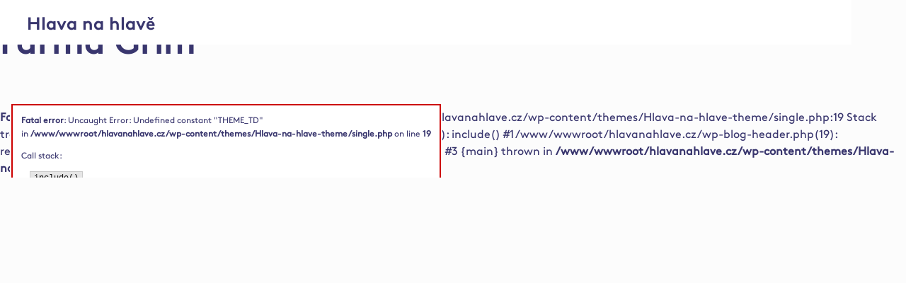

--- FILE ---
content_type: text/html; charset=UTF-8
request_url: https://hlavanahlave.cz/velkochovy/farma-grim/
body_size: 5287
content:
<!doctype html>
<!--[if lt IE 7]> <html class="no-js ie6 oldie" dir="ltr" lang="cs" prefix="og: https://ogp.me/ns#" itemscope itemtype="https://schema.org/WebSite" > <![endif]-->
<!--[if IE 7]>    <html class="no-js ie7 oldie" dir="ltr" lang="cs" prefix="og: https://ogp.me/ns#" itemscope itemtype="https://schema.org/WebSite" > <![endif]-->
<!--[if IE 8]>    <html class="no-js ie8 oldie" dir="ltr" lang="cs" prefix="og: https://ogp.me/ns#" itemscope itemtype="https://schema.org/WebSite" "> <![endif]-->
<!--[if gt IE 8]><!-->
<html class="no-js" dir="ltr" lang="cs" prefix="og: https://ogp.me/ns#" itemscope itemtype="https://schema.org/WebSite" >
<!--<![endif]-->

<head>
    <meta charset="UTF-8">

    

    <meta http-equiv="X-UA-Compatible" content="IE=edge">
    <meta name="viewport" content="width=device-width, initial-scale=1, maximum-scale=1, user-scalable=no">
    <meta name="format-detection" content="telephone=no">

    <!-- <meta property="og:title" content="Hlava na hlavě" />
    <meta property="og:description" content="Velkochovy. Jak se v nich žije?" />
    <meta property="og:type" content="website" />
    <meta property="og:url" content="https://hlavanahlave.cz/" />
    <meta property="og:image" content="https://hlavanahlave.cz/wp-content/themes/Hlava-na-hlave-theme/assets/images/intro_bryle.png" /> -->

    <link rel="shortcut icon" type="image/png" href="https://hlavanahlave.cz/wp-content/themes/Hlava-na-hlave-theme/favicon.png">
    <link rel="alternate" type="application/rss+xml" title="Hlava na hlavě Feed" href="https://hlavanahlave.cz/feed/">

    
		<!-- All in One SEO 4.5.4 - aioseo.com -->
		<title>Farma Grim - Hlava na hlavě</title>
		<meta name="description" content="10692 kg amoniaku" />
		<meta name="robots" content="max-image-preview:large" />
		<link rel="canonical" href="https://hlavanahlave.cz/velkochovy/farma-grim/" />
		<meta name="generator" content="All in One SEO (AIOSEO) 4.5.4" />
		<meta property="og:locale" content="cs_CZ" />
		<meta property="og:site_name" content="Hlava na hlavě - Velkochovy v ČR" />
		<meta property="og:type" content="article" />
		<meta property="og:title" content="Farma Grim - Hlava na hlavě" />
		<meta property="og:description" content="10692 kg amoniaku" />
		<meta property="og:url" content="https://hlavanahlave.cz/velkochovy/farma-grim/" />
		<meta property="article:published_time" content="2020-10-11T19:58:29+00:00" />
		<meta property="article:modified_time" content="2020-10-11T19:58:29+00:00" />
		<meta name="twitter:card" content="summary_large_image" />
		<meta name="twitter:title" content="Farma Grim - Hlava na hlavě" />
		<meta name="twitter:description" content="10692 kg amoniaku" />
		<script type="application/ld+json" class="aioseo-schema">
			{"@context":"https:\/\/schema.org","@graph":[{"@type":"BreadcrumbList","@id":"https:\/\/hlavanahlave.cz\/velkochovy\/farma-grim\/#breadcrumblist","itemListElement":[{"@type":"ListItem","@id":"https:\/\/hlavanahlave.cz\/#listItem","position":1,"name":"Dom\u016f","item":"https:\/\/hlavanahlave.cz\/","nextItem":"https:\/\/hlavanahlave.cz\/velkochovy\/farma-grim\/#listItem"},{"@type":"ListItem","@id":"https:\/\/hlavanahlave.cz\/velkochovy\/farma-grim\/#listItem","position":2,"name":"Farma Grim","previousItem":"https:\/\/hlavanahlave.cz\/#listItem"}]},{"@type":"Organization","@id":"https:\/\/hlavanahlave.cz\/#organization","name":"Hlava na hlav\u011b","url":"https:\/\/hlavanahlave.cz\/"},{"@type":"WebPage","@id":"https:\/\/hlavanahlave.cz\/velkochovy\/farma-grim\/#webpage","url":"https:\/\/hlavanahlave.cz\/velkochovy\/farma-grim\/","name":"Farma Grim - Hlava na hlav\u011b","description":"10692 kg amoniaku","inLanguage":"cs-CZ","isPartOf":{"@id":"https:\/\/hlavanahlave.cz\/#website"},"breadcrumb":{"@id":"https:\/\/hlavanahlave.cz\/velkochovy\/farma-grim\/#breadcrumblist"},"datePublished":"2020-10-11T21:58:29+02:00","dateModified":"2020-10-11T21:58:29+02:00"},{"@type":"WebSite","@id":"https:\/\/hlavanahlave.cz\/#website","url":"https:\/\/hlavanahlave.cz\/","name":"Hlava na hlav\u011b","description":"Velkochovy v \u010cR","inLanguage":"cs-CZ","publisher":{"@id":"https:\/\/hlavanahlave.cz\/#organization"}}]}
		</script>
		<!-- All in One SEO -->

		<!-- This site uses the Google Analytics by ExactMetrics plugin v7.23.1 - Using Analytics tracking - https://www.exactmetrics.com/ -->
		<!-- Note: ExactMetrics is not currently configured on this site. The site owner needs to authenticate with Google Analytics in the ExactMetrics settings panel. -->
					<!-- No tracking code set -->
				<!-- / Google Analytics by ExactMetrics -->
				<!-- This site uses the Google Analytics by MonsterInsights plugin v9.11.1 - Using Analytics tracking - https://www.monsterinsights.com/ -->
		<!-- Poznámka: MonsterInsights není na tomto webu aktuálně nakonfigurován. Vlastník webu se musí ověřit pomocí Google Analytics na panelu nastavení MonsterInsights. -->
					<!-- No tracking code set -->
				<!-- / Google Analytics by MonsterInsights -->
		<link rel='stylesheet' id='wp-block-library-css' href='https://hlavanahlave.cz/wp-includes/css/dist/block-library/style.min.css' type='text/css' media='all' />
<style id='classic-theme-styles-inline-css' type='text/css'>
/*! This file is auto-generated */
.wp-block-button__link{color:#fff;background-color:#32373c;border-radius:9999px;box-shadow:none;text-decoration:none;padding:calc(.667em + 2px) calc(1.333em + 2px);font-size:1.125em}.wp-block-file__button{background:#32373c;color:#fff;text-decoration:none}
</style>
<style id='global-styles-inline-css' type='text/css'>
body{--wp--preset--color--black: #000000;--wp--preset--color--cyan-bluish-gray: #abb8c3;--wp--preset--color--white: #ffffff;--wp--preset--color--pale-pink: #f78da7;--wp--preset--color--vivid-red: #cf2e2e;--wp--preset--color--luminous-vivid-orange: #ff6900;--wp--preset--color--luminous-vivid-amber: #fcb900;--wp--preset--color--light-green-cyan: #7bdcb5;--wp--preset--color--vivid-green-cyan: #00d084;--wp--preset--color--pale-cyan-blue: #8ed1fc;--wp--preset--color--vivid-cyan-blue: #0693e3;--wp--preset--color--vivid-purple: #9b51e0;--wp--preset--gradient--vivid-cyan-blue-to-vivid-purple: linear-gradient(135deg,rgba(6,147,227,1) 0%,rgb(155,81,224) 100%);--wp--preset--gradient--light-green-cyan-to-vivid-green-cyan: linear-gradient(135deg,rgb(122,220,180) 0%,rgb(0,208,130) 100%);--wp--preset--gradient--luminous-vivid-amber-to-luminous-vivid-orange: linear-gradient(135deg,rgba(252,185,0,1) 0%,rgba(255,105,0,1) 100%);--wp--preset--gradient--luminous-vivid-orange-to-vivid-red: linear-gradient(135deg,rgba(255,105,0,1) 0%,rgb(207,46,46) 100%);--wp--preset--gradient--very-light-gray-to-cyan-bluish-gray: linear-gradient(135deg,rgb(238,238,238) 0%,rgb(169,184,195) 100%);--wp--preset--gradient--cool-to-warm-spectrum: linear-gradient(135deg,rgb(74,234,220) 0%,rgb(151,120,209) 20%,rgb(207,42,186) 40%,rgb(238,44,130) 60%,rgb(251,105,98) 80%,rgb(254,248,76) 100%);--wp--preset--gradient--blush-light-purple: linear-gradient(135deg,rgb(255,206,236) 0%,rgb(152,150,240) 100%);--wp--preset--gradient--blush-bordeaux: linear-gradient(135deg,rgb(254,205,165) 0%,rgb(254,45,45) 50%,rgb(107,0,62) 100%);--wp--preset--gradient--luminous-dusk: linear-gradient(135deg,rgb(255,203,112) 0%,rgb(199,81,192) 50%,rgb(65,88,208) 100%);--wp--preset--gradient--pale-ocean: linear-gradient(135deg,rgb(255,245,203) 0%,rgb(182,227,212) 50%,rgb(51,167,181) 100%);--wp--preset--gradient--electric-grass: linear-gradient(135deg,rgb(202,248,128) 0%,rgb(113,206,126) 100%);--wp--preset--gradient--midnight: linear-gradient(135deg,rgb(2,3,129) 0%,rgb(40,116,252) 100%);--wp--preset--font-size--small: 13px;--wp--preset--font-size--medium: 20px;--wp--preset--font-size--large: 36px;--wp--preset--font-size--x-large: 42px;--wp--preset--spacing--20: 0.44rem;--wp--preset--spacing--30: 0.67rem;--wp--preset--spacing--40: 1rem;--wp--preset--spacing--50: 1.5rem;--wp--preset--spacing--60: 2.25rem;--wp--preset--spacing--70: 3.38rem;--wp--preset--spacing--80: 5.06rem;--wp--preset--shadow--natural: 6px 6px 9px rgba(0, 0, 0, 0.2);--wp--preset--shadow--deep: 12px 12px 50px rgba(0, 0, 0, 0.4);--wp--preset--shadow--sharp: 6px 6px 0px rgba(0, 0, 0, 0.2);--wp--preset--shadow--outlined: 6px 6px 0px -3px rgba(255, 255, 255, 1), 6px 6px rgba(0, 0, 0, 1);--wp--preset--shadow--crisp: 6px 6px 0px rgba(0, 0, 0, 1);}:where(.is-layout-flex){gap: 0.5em;}:where(.is-layout-grid){gap: 0.5em;}body .is-layout-flow > .alignleft{float: left;margin-inline-start: 0;margin-inline-end: 2em;}body .is-layout-flow > .alignright{float: right;margin-inline-start: 2em;margin-inline-end: 0;}body .is-layout-flow > .aligncenter{margin-left: auto !important;margin-right: auto !important;}body .is-layout-constrained > .alignleft{float: left;margin-inline-start: 0;margin-inline-end: 2em;}body .is-layout-constrained > .alignright{float: right;margin-inline-start: 2em;margin-inline-end: 0;}body .is-layout-constrained > .aligncenter{margin-left: auto !important;margin-right: auto !important;}body .is-layout-constrained > :where(:not(.alignleft):not(.alignright):not(.alignfull)){max-width: var(--wp--style--global--content-size);margin-left: auto !important;margin-right: auto !important;}body .is-layout-constrained > .alignwide{max-width: var(--wp--style--global--wide-size);}body .is-layout-flex{display: flex;}body .is-layout-flex{flex-wrap: wrap;align-items: center;}body .is-layout-flex > *{margin: 0;}body .is-layout-grid{display: grid;}body .is-layout-grid > *{margin: 0;}:where(.wp-block-columns.is-layout-flex){gap: 2em;}:where(.wp-block-columns.is-layout-grid){gap: 2em;}:where(.wp-block-post-template.is-layout-flex){gap: 1.25em;}:where(.wp-block-post-template.is-layout-grid){gap: 1.25em;}.has-black-color{color: var(--wp--preset--color--black) !important;}.has-cyan-bluish-gray-color{color: var(--wp--preset--color--cyan-bluish-gray) !important;}.has-white-color{color: var(--wp--preset--color--white) !important;}.has-pale-pink-color{color: var(--wp--preset--color--pale-pink) !important;}.has-vivid-red-color{color: var(--wp--preset--color--vivid-red) !important;}.has-luminous-vivid-orange-color{color: var(--wp--preset--color--luminous-vivid-orange) !important;}.has-luminous-vivid-amber-color{color: var(--wp--preset--color--luminous-vivid-amber) !important;}.has-light-green-cyan-color{color: var(--wp--preset--color--light-green-cyan) !important;}.has-vivid-green-cyan-color{color: var(--wp--preset--color--vivid-green-cyan) !important;}.has-pale-cyan-blue-color{color: var(--wp--preset--color--pale-cyan-blue) !important;}.has-vivid-cyan-blue-color{color: var(--wp--preset--color--vivid-cyan-blue) !important;}.has-vivid-purple-color{color: var(--wp--preset--color--vivid-purple) !important;}.has-black-background-color{background-color: var(--wp--preset--color--black) !important;}.has-cyan-bluish-gray-background-color{background-color: var(--wp--preset--color--cyan-bluish-gray) !important;}.has-white-background-color{background-color: var(--wp--preset--color--white) !important;}.has-pale-pink-background-color{background-color: var(--wp--preset--color--pale-pink) !important;}.has-vivid-red-background-color{background-color: var(--wp--preset--color--vivid-red) !important;}.has-luminous-vivid-orange-background-color{background-color: var(--wp--preset--color--luminous-vivid-orange) !important;}.has-luminous-vivid-amber-background-color{background-color: var(--wp--preset--color--luminous-vivid-amber) !important;}.has-light-green-cyan-background-color{background-color: var(--wp--preset--color--light-green-cyan) !important;}.has-vivid-green-cyan-background-color{background-color: var(--wp--preset--color--vivid-green-cyan) !important;}.has-pale-cyan-blue-background-color{background-color: var(--wp--preset--color--pale-cyan-blue) !important;}.has-vivid-cyan-blue-background-color{background-color: var(--wp--preset--color--vivid-cyan-blue) !important;}.has-vivid-purple-background-color{background-color: var(--wp--preset--color--vivid-purple) !important;}.has-black-border-color{border-color: var(--wp--preset--color--black) !important;}.has-cyan-bluish-gray-border-color{border-color: var(--wp--preset--color--cyan-bluish-gray) !important;}.has-white-border-color{border-color: var(--wp--preset--color--white) !important;}.has-pale-pink-border-color{border-color: var(--wp--preset--color--pale-pink) !important;}.has-vivid-red-border-color{border-color: var(--wp--preset--color--vivid-red) !important;}.has-luminous-vivid-orange-border-color{border-color: var(--wp--preset--color--luminous-vivid-orange) !important;}.has-luminous-vivid-amber-border-color{border-color: var(--wp--preset--color--luminous-vivid-amber) !important;}.has-light-green-cyan-border-color{border-color: var(--wp--preset--color--light-green-cyan) !important;}.has-vivid-green-cyan-border-color{border-color: var(--wp--preset--color--vivid-green-cyan) !important;}.has-pale-cyan-blue-border-color{border-color: var(--wp--preset--color--pale-cyan-blue) !important;}.has-vivid-cyan-blue-border-color{border-color: var(--wp--preset--color--vivid-cyan-blue) !important;}.has-vivid-purple-border-color{border-color: var(--wp--preset--color--vivid-purple) !important;}.has-vivid-cyan-blue-to-vivid-purple-gradient-background{background: var(--wp--preset--gradient--vivid-cyan-blue-to-vivid-purple) !important;}.has-light-green-cyan-to-vivid-green-cyan-gradient-background{background: var(--wp--preset--gradient--light-green-cyan-to-vivid-green-cyan) !important;}.has-luminous-vivid-amber-to-luminous-vivid-orange-gradient-background{background: var(--wp--preset--gradient--luminous-vivid-amber-to-luminous-vivid-orange) !important;}.has-luminous-vivid-orange-to-vivid-red-gradient-background{background: var(--wp--preset--gradient--luminous-vivid-orange-to-vivid-red) !important;}.has-very-light-gray-to-cyan-bluish-gray-gradient-background{background: var(--wp--preset--gradient--very-light-gray-to-cyan-bluish-gray) !important;}.has-cool-to-warm-spectrum-gradient-background{background: var(--wp--preset--gradient--cool-to-warm-spectrum) !important;}.has-blush-light-purple-gradient-background{background: var(--wp--preset--gradient--blush-light-purple) !important;}.has-blush-bordeaux-gradient-background{background: var(--wp--preset--gradient--blush-bordeaux) !important;}.has-luminous-dusk-gradient-background{background: var(--wp--preset--gradient--luminous-dusk) !important;}.has-pale-ocean-gradient-background{background: var(--wp--preset--gradient--pale-ocean) !important;}.has-electric-grass-gradient-background{background: var(--wp--preset--gradient--electric-grass) !important;}.has-midnight-gradient-background{background: var(--wp--preset--gradient--midnight) !important;}.has-small-font-size{font-size: var(--wp--preset--font-size--small) !important;}.has-medium-font-size{font-size: var(--wp--preset--font-size--medium) !important;}.has-large-font-size{font-size: var(--wp--preset--font-size--large) !important;}.has-x-large-font-size{font-size: var(--wp--preset--font-size--x-large) !important;}
.wp-block-navigation a:where(:not(.wp-element-button)){color: inherit;}
:where(.wp-block-post-template.is-layout-flex){gap: 1.25em;}:where(.wp-block-post-template.is-layout-grid){gap: 1.25em;}
:where(.wp-block-columns.is-layout-flex){gap: 2em;}:where(.wp-block-columns.is-layout-grid){gap: 2em;}
.wp-block-pullquote{font-size: 1.5em;line-height: 1.6;}
</style>
<link rel='stylesheet' id='foundation-stylesheet-css' href='https://hlavanahlave.cz/wp-content/themes/Hlava-na-hlave-theme/assets/css/foundation.min.css' type='text/css' media='all' />
<link rel='stylesheet' id='stylesheet-starter-css' href='https://hlavanahlave.cz/wp-content/themes/Hlava-na-hlave-theme/style.css?v=1539022193' type='text/css' media='all' />
<link rel='stylesheet' id='app-gq-stylesheet-css' href='https://hlavanahlave.cz/wp-content/themes/grafique-base-theme/assets/css/app.css' type='text/css' media='all' />
<link rel='stylesheet' id='app-starter-stylesheet-css' href='https://hlavanahlave.cz/wp-content/themes/Hlava-na-hlave-theme/assets/css/app.css?v=1623417408' type='text/css' media='all' />
<link rel='stylesheet' id='onepagescroll-stylesheet-css' href='https://hlavanahlave.cz/wp-content/themes/Hlava-na-hlave-theme/assets/css/fullpage.css' type='text/css' media='all' />
<link rel='stylesheet' id='tooltipster-css-css' href='https://hlavanahlave.cz/wp-content/themes/Hlava-na-hlave-theme/assets/css/tooltipster.bundle.min.css' type='text/css' media='all' />
<link rel='stylesheet' id='tooltipster-theme-css' href='https://hlavanahlave.cz/wp-content/themes/Hlava-na-hlave-theme/assets/css/tooltipster-sideTip-noir.min.css' type='text/css' media='all' />
<link rel='stylesheet' id='gq-app-css' href='https://hlavanahlave.cz/wp-content/themes/grafique-base-theme/assets/css/app.css?v=1565093466' type='text/css' media='all' />
<link rel='stylesheet' id='fancybox-css' href='https://hlavanahlave.cz/wp-content/plugins/easy-fancybox/fancybox/1.5.4/jquery.fancybox.min.css' type='text/css' media='screen' />
<script type="text/javascript" src="https://hlavanahlave.cz/wp-content/themes/grafique-base-theme/assets/js/vendor/jquery.min.js" id="jquery-js"></script>
<script type="text/javascript" src="https://hlavanahlave.cz/wp-content/themes/Hlava-na-hlave-theme/assets/js/foundation/foundation.min.js" id="foundation-js"></script>
<script type="text/javascript" src="https://hlavanahlave.cz/wp-content/themes/Hlava-na-hlave-theme/assets/js/fullpage.js" id="one-page-js"></script>
<script type="text/javascript" src="https://hlavanahlave.cz/wp-content/themes/Hlava-na-hlave-theme/assets/js/tooltipster.bundle.min.js" id="tooltipster-js-js"></script>

<!-- OG: 3.2.7 -->
<meta property="og:description" content="10692 kg amoniaku"><meta property="og:type" content="article"><meta property="og:locale" content="cs"><meta property="og:site_name" content="Hlava na hlavě"><meta property="og:title" content="Farma Grim"><meta property="og:url" content="https://hlavanahlave.cz/velkochovy/farma-grim/"><meta property="og:updated_time" content="2020-10-11T21:58:29+02:00">
<meta property="article:published_time" content="2020-10-11T19:58:29+00:00"><meta property="article:modified_time" content="2020-10-11T19:58:29+00:00"><meta property="article:author:first_name" content="Hrdinka"><meta property="article:author:last_name" content="Skvělý"><meta property="article:author:username" content="Hrdinka Skvělý">
<meta property="twitter:partner" content="ogwp"><meta property="twitter:card" content="summary"><meta property="twitter:title" content="Farma Grim"><meta property="twitter:description" content="10692 kg amoniaku"><meta property="twitter:url" content="https://hlavanahlave.cz/velkochovy/farma-grim/">
<meta itemprop="name" content="Farma Grim"><meta itemprop="description" content="10692 kg amoniaku"><meta itemprop="datePublished" content="2020-10-11"><meta itemprop="dateModified" content="2020-10-11T19:58:29+00:00"><meta itemprop="author" content="Hrdinka Skvělý">
<meta property="profile:first_name" content="Hrdinka"><meta property="profile:last_name" content="Skvělý"><meta property="profile:username" content="Hrdinka Skvělý">
<!-- /OG -->

</head>

<body id="top" class="velkochovy-template-default single single-velkochovy postid-1055 antialiased">

    <!-- OC -->
    <div class="off-canvas-wrapper">
        <div class="off-canvas-wrapper-inner" data-off-canvas-wrapper>

            <!-- OC mobile menu -->
            
            <div class="off-canvas position-right" id="offCanvasPrimary" data-position="right" data-off-canvas="offCanvasPrimary">
                <button class="close-button" aria-label="Close menu" type="button" data-toggle="offCanvas" data-close data-hide-for="medium">
                    <span aria-hidden="false">&times;</span>
                </button>

                <ul class="vertical menu" data-accordion-menu data-close>
                
 <li>
    <a class="slowScroll " 
         href=https://hlavanahlave.cz/#fakta data-menuanchor=fakta>
    Fakta    </a>
</li>
                    
 <li>
    <a class="slowScroll " 
         href=https://hlavanahlave.cz/#pribehy data-menuanchor=pribehy>
    Příběhy    </a>
</li>
                    
 <li>
    <a class="slowScroll " 
         href=https://hlavanahlave.cz/#myty-o-velkochovech data-menuanchor=myty-o-velkochovech>
    Mýty    </a>
</li>
                    
 <li>
    <a class="slowScroll hide-menu" 
         href=https://hlavanahlave.cz/#mapa-velkochovu data-menuanchor=mapa-velkochovu>
    Mapa    </a>
</li>
                    
 <li>
    <a class="slowScroll hide-menu" 
         href=https://hlavanahlave.cz/#co-s-tim data-menuanchor=co-s-tim>
    Co s tím    </a>
</li>
                    
 <li>
    <a class="slowScroll " 
         href=https://hlavanahlave.cz/#petice data-menuanchor=petice>
    Konec klecí    </a>
</li>
                    
 <li>
    <a class="slowScroll hide-menu" 
         href=https://hlavanahlave.cz/#kontakt-nesehnuti data-menuanchor=kontakt-nesehnuti>
    O nás    </a>
</li>
                    
                </ul>
            </div>

            <!-- OC content -->
            <div id="wrapper off-canvas-content" data-off-canvas-content>
                <main class="container" role="main">
                   <header class="                   farm-header  
 header" id="menu-primary">                                     
                       <!-- Top bar -->
                        <div class="top-bar align-middle">
                        <div id="mobile-menu-button-wrapper" class="show-for-small hide-for-large">
                            <!-- Navicon -->
                            <a class="mobile-menu-button" data-toggle="offCanvasPrimary" type="" data-hide-for="large">
                                Menu
                            </a>
                                                        
                        </div>
                            <div class="top-bar-left">
                                <!-- Site title -->
                                <div class="top-bar-title">
                                    <a href="https://hlavanahlave.cz/" class="home-link">
                                    <span class="header-text bold">Hlava na hlavě</span>
                                    <img class="hlava-logo" src="https://hlavanahlave.cz/wp-content/themes/Hlava-na-hlave-theme/assets/images/ikony_mapa_vse_icon.svg">
                                    </a>
                                </div>
                            </div>
                            <div class="top-bar-right  hidden ">
                                <nav class="primary-navigation show-for-large">
                                    <!-- Primary navigation -->
                                   <ul class="menu menu-primary bold">

                                  
 <li>
    <a class="slowScroll " 
         href=https://hlavanahlave.cz/#fakta data-menuanchor=fakta>
    Fakta    </a>
</li>
                    
 <li>
    <a class="slowScroll " 
         href=https://hlavanahlave.cz/#pribehy data-menuanchor=pribehy>
    Příběhy    </a>
</li>
                    
 <li>
    <a class="slowScroll " 
         href=https://hlavanahlave.cz/#myty-o-velkochovech data-menuanchor=myty-o-velkochovech>
    Mýty    </a>
</li>
                    
 <li>
    <a class="slowScroll hide-menu" 
         href=https://hlavanahlave.cz/#mapa-velkochovu data-menuanchor=mapa-velkochovu>
    Mapa    </a>
</li>
                    
 <li>
    <a class="slowScroll hide-menu" 
         href=https://hlavanahlave.cz/#co-s-tim data-menuanchor=co-s-tim>
    Co s tím    </a>
</li>
                    
 <li>
    <a class="slowScroll " 
         href=https://hlavanahlave.cz/#petice data-menuanchor=petice>
    Konec klecí    </a>
</li>
                    
 <li>
    <a class="slowScroll hide-menu" 
         href=https://hlavanahlave.cz/#kontakt-nesehnuti data-menuanchor=kontakt-nesehnuti>
    O nás    </a>
</li>
                                                      </ul>

                                  
     
                                </nav>
                                

                            </div>
                        </div>
                        
                        <!-- <img class="sound-control show-for-large" id="soundOff" src="wp-content/themes/Hlava-na-hlave-theme/assets/images/sound_off.png"> -->
                    </header><style>
#fancybox-outer #fancybox-close {
	right: -43px;
	/* content: "x"; */
} </style>


<div class="small-12 large-8 columns" id="content" role="main">
		<article class="post-1055 velkochovy type-velkochovy status-publish hentry typ_velkochovu-drubezarna" id="post-1055">
		<header>
			<h1 class="entry-title">Farma Grim</h1>
		</header>
		<div class="entry-content">
					</div>
		<footer>
			<style type="text/css"> .wp-die-message { display: none; } </style><link rel="stylesheet" href="https://hlavanahlave.cz/wp-content/plugins/query-monitor/assets/query-monitor.css?ver=3.15.0" media="all" /><div data-qm="qm"><div id="qm-fatal" data-qm-message="Uncaught Error: Undefined constant &quot;THEME_TD&quot;" data-qm-file="wp-content/themes/Hlava-na-hlave-theme/single.php" data-qm-line="19"><div class="qm-fatal-wrap"><p><b>Fatal error</b>: Uncaught Error: Undefined constant &quot;THEME_TD&quot;<br>in <b>/www/wwwroot/hlavanahlave.cz/wp-content/themes/Hlava-na-hlave-theme/single.php</b> on line <b>19</b></p><p>Call stack:</p><ol><li><code>include()</code><br><span class="qm-info qm-supplemental">wp-includes/template-loader.php:106</span></li><li><code>require_once()</code><br><span class="qm-info qm-supplemental">wp-blog-header.php:19</span></li><li><code>require()</code><br><span class="qm-info qm-supplemental">index.php:17</span></li></ol></div><h2>Query Monitor</h2></div></div><br />
<b>Fatal error</b>:  Uncaught Error: Undefined constant &quot;THEME_TD&quot; in /www/wwwroot/hlavanahlave.cz/wp-content/themes/Hlava-na-hlave-theme/single.php:19
Stack trace:
#0 /www/wwwroot/hlavanahlave.cz/wp-includes/template-loader.php(106): include()
#1 /www/wwwroot/hlavanahlave.cz/wp-blog-header.php(19): require_once('...')
#2 /www/wwwroot/hlavanahlave.cz/index.php(17): require('...')
#3 {main}
  thrown in <b>/www/wwwroot/hlavanahlave.cz/wp-content/themes/Hlava-na-hlave-theme/single.php</b> on line <b>19</b><br />


--- FILE ---
content_type: text/css
request_url: https://hlavanahlave.cz/wp-content/themes/Hlava-na-hlave-theme/assets/css/app.css?v=1623417408
body_size: 7445
content:
/* Fonts */
@font-face {
    font-family: 'Brown-Bold';
    src: url(../fonts/brown-bold-HnH_pismo.eot);
    /* IE9 Compat Modes */
    src: url(../fonts/brown-bold-HnH_pismo.eot?#iefix) format('embedded-opentype'),
        /* IE6-IE8 */
        url(../fonts/brown-bold-HnH_pismo.woff2) format('woff2'),
        url(../fonts/brown-bold-HnH_pismo.woff) format('woff'),
        url(../fonts/brown-bold-HnH_pismo.ttf) format('truetype'),
        url(../fonts/brown-bold-HnH_pismo.svg) format('svg');
}

@font-face {
    font-family: 'Brown-Regular';
    src: url(../fonts/brown-regular-HnH_pismo.eot);
    /* IE9 Compat Modes */
    src: url(../fonts/brown-regular-HnH_pismo.eot?#iefix) format('embedded-opentype'),
        /* IE6-IE8 */
        url(../fonts/brown-regular-HnH_pismo.woff2) format('woff2'),
        url(../fonts/brown-regular-HnH_pismo.woff) format('woff'),
        url(../fonts/brown-regular-HnH_pismo.ttf) format('truetype'),
        url(../fonts/brown-regular-HnH_pismo.svg) format('svg');
}

@font-face {
    font-family: 'Brown-RegularBackslanted';
    src: url(../fonts/brown-regular-backslanted-HnH_pismo.eot);
    /* IE9 Compat Modes */
    src: url(../fonts/brown-regular-backslanted-HnH_pismo.eot) format('embedded-opentype'),
        /* IE6-IE8 */
        url(../fonts/brown-regular-backslanted-HnH_pismo.woff2) format('woff2'),
        url(../fonts/brown-regular-backslanted-HnH_pismo.woff) format('woff'),
        url(../fonts/brown-regular-backslanted-HnH_pismo.svg) format('svg');
}


* {
    min-height: 0;
    min-width: 0;
}

*,
::after,
::before {
    box-sizing: inherit;
}

html {
    height: 100%;
    max-width: 100%;
    overflow-x: hidden;
}

body {
    color: #39366e;
    font-family: "Brown-Regular", sans-serif;
    background-color: #fcfcfc !important;

}

*:focus {
    outline: none;
    color: black;
}

html,
body {
    height: 100%;
    width: 100%;
}

.h1,
.h2,
.h3,
.h4,
.h5,
.h6,
h1,
h2,
h3,
h4,
h5,
h6 {
    font-family: "Brown-Bold", sans-serif;
}

h3 {
    font-size: 1.5rem;
}

a {
    color: #39366e;
}

a:focus {
    color: #39366e;
}

a:hover {
    color: #39366e;
}

.hidden {
    display: none !important;
}

h1 {
    margin-top: 2rem;
    margin-bottom: 2rem;
}

ul {
    list-style: none;
}

header.header {
    width: 94%;
}

blockquote,
blockquote p {
    color: #39366e;
}

blockquote {
    border-left-color: #39366e;
}


#map {
    padding: 0;
}

.bold {
    font-family: "Brown-Bold", sans-serif;
}

.italic {
    font-family: "Brown-RegularBackslanted", sans-serif;
}

@media screen and (max-width: 959px) {

    section {
        min-height: 100vh;
    }
}

/* Menus */
.menu-primary a:hover {
    background-color: #ff6575;
}

.pink {
    color: #ff6575;
}

/* .menu-primary a[data-menuanchor="petice"] {
    display: none;
} */

.menu-primary .active {
    background-color: #ff6575;
}

.top-bar,
.top-bar ul {
    background-color: transparent;
}

.top-bar-left {
    font-size: 23px;
    margin-top: 10px;
}

@media screen and (max-width: 1023px) {
    .top-bar-left {
        font-size: 20px;
    }
}

.top-bar-title {
    margin: 0;
}

.top-bar-right {
    font-size: 18px;
    margin-top: 10px;
}

.color-white {
    color: #fcfcfc;
}

/* Fonts */
.fontsize-medium {
    font-size: 20px;
}

.chytlavy-popisek .fontsize-medium {
    font-size: 25px;
}

.sundat.fontsize-medium,
#tlacitko-sundat-horror.fontsize-medium {
    font-size: 25px;
}

#generalInfo .fontsize-medium {
    font-size: 25px;
}

@media screen and (max-width: 1023px) {
    .fontsize-medium {
        font-size: 20px !important;
    }
}

@media screen and (max-width: 640px) {
    .fontsize-medium {
        font-size: 17px !important;
    }

    #petice .fontsize-medium {
        font-size: 14px !important;
    }

    @media only screen and (orientation: landscape) {
        .fontsize-medium {
            font-size: 15px !important;
        }

    }
}

.fontsize-small {
    font-size: 18px;
}

@media screen and (min-width: 1100px) {

    .fact-a.fontsize-small,
    .myth-a.fontsize-small {
        font-size: 25px;
    }

}

@media screen and (max-width: 1023px) {
    .fontsize-small {
        font-size: 16px;
    }

    @media only screen and (orientation: landscape) {
        .fontsize-small {
            font-size: 13px;
        }

    }
}

@media screen and (max-width: 639px) {
    .fontsize-small {
        font-size: 12px;
    }
}

.fontsize-large {
    font-size: 4vw;
}

#generalInfo .fontsize-large {
    font-size: 9vw;
}

#what-to-do .fontsize-large {
    font-size: 7vw;
}

@media screen and (max-width: 1023px) {

    #generalInfo .fontsize-large,
    #what-to-do .fontsize-large {
        font-size: 9vw;
    }
}

@media screen and (max-width: 1023px) {
    .fontsize-large {
        font-size: 7vw;
    }

    @media only screen and (orientation: landscape) {
        .fontsize-large {
            font-size: 4vw;
        }

    }
}

@media screen and (max-width: 639px) {
    .fontsize-large {
        font-size: 30px !important;
    }

    @media only screen and (orientation: landscape) {
        .fontsize-large {
            font-size: 6vw !important;
        }

    }
}

.fontsize-minismall {
    font-size: 17px;
}

@media screen and (min-width: 1600px) {
    .fontsize-minismall {
        font-size: 20px;
    }
}

@media screen and (max-width: 1023px) {
    .fontsize-minismall {
        font-size: 2vw;
    }

    @media only screen and (orientation: landscape) {
        .fontsize-minismall {
            font-size: 1.5vw;
        }
    }
}

@media screen and (max-width: 639px) {
    .fontsize-minismall {
        font-size: 10px;
    }
}

/* Buttons */
.button {
    background-color: #39366e;
    color: #fcfcfc;
}

.button:hover {
    background-color: #ff5472 !important;
    color: white;
}

.button:focus {
    background-color: #39366e;
}

/* Customizing scroll bar */
/* width */
#fancybox-content ::-webkit-scrollbar {
    width: 30px;
    height: 103px;
}

#cisla-a-grafy-facts p {
    width: 80%;
    margin: 0 auto;
}

/* Track */
#fancybox-content ::-webkit-scrollbar-track {
    background: #f1f1f1;
    border-left: 3px solid #39366e;
    padding-bottom: 3px;
}

/* Handle */
#fancybox-content ::-webkit-scrollbar-thumb {
    background: #39366e;
}

@media screen and (max-width: 639px) {
    #fancybox-content ::-webkit-scrollbar {
        display: none;
    }

    #fancybox-content ::-webkit-scrollbar-track {
        display: none;
    }

}

/* Customizing fancybox close button */
#fancybox-outer #fancybox-close {
    background: none;
    background-color: #39366e;
    width: 27px;
    height: 27px;
    top: 0px;
    right: -23px;
    color: #fcfcfc;
    line-height: 0.95;
    text-align: center;
    font-size: 25px;
    font-weight: bold;
    border: 3px solid #39366e;
    border-right: none;
}

@media screen and (max-width: 639px) {
    #fancybox-outer #fancybox-close {
        top: -19px;
        right: -16px;
    }
}

#fancybox-outer #fancybox-close:hover {
    background-color: #ff94a4;
}

#fancybox-wrap #fancybox-outer {
    box-shadow: none;
    -webkit-box-shadow: none;
}

.menu-primary li {
    background-color: transparent;
}

/* section styling */
/* Intro */

#intro {
    background: transparent url(../images/pozadi_intro_X-Y-loop.png) no-repeat center;
    position: relative;
    background-size: cover;
}

#intro #slepicka {
    cursor: pointer;
}

#intro .section__footer {
    position: relative;
    height: 6vw;
    width: 100%;
}

.sundat {
    position: absolute;
    top: 1vw;
    left: 50%;
    margin-left: -155px;
}

#tlacitko-sundat-horror {
    position: absolute;
    top: 1vw;
    left: 50%;
    margin-left: -155px;
    z-index: 12;
    display: none;
}

#tlacitko-sundat,
#tlacitko-sundat-spodni,
#tlacitko-sundat-horror {
    width: 310px;

}

@media screen and (max-width: 639px) {

    #tlacitko-sundat,
    #tlacitko-sundat-spodni,
    #tlacitko-sundat-horror {

        width: 67%;
        margin-left: -33.5%;
    }

}

#tlacitko-sundat {
    z-index: 6;
    opacity: 0;
}

#tlacitko-sundat:hover {
    opacity: 1;
}

#tlacitko-sundat-spodni {
    z-index: 0;
}

#pre-loader {
    position: fixed;
    left: 0px;
    top: 0px;
    width: 100%;
    height: 100%;
    z-index: -1;
    background: url(../images/fancybox_loading@2x.gif) center no-repeat #fff;
}

.animation-bg {
    position: absolute;
    top: 0;
    right: 0;
    left: 0;
    bottom: 0;
    background-color: #39366e;
    overflow: hidden;
    visibility: hidden;
}

#animation-canvas {
    position: relative;
    height: 100%;
    width: 100%;

}

.band {
    width: 25%;
    height: 100%;
}

.animalLoop {
    position: absolute;
    top: 0;
    height: 200%;
    background-size: contain !important;

}

.chicken {
    left: 0;
    width: 5vw;
    background: transparent url(../images/slepice_Y_animace_loop.png) repeat-y 0 0;

}

.cow {
    width: 10vw;
    left: 6vw;
    background: transparent url(../images/kravy_Y_animace_loop.png) repeat-y 0 0;
}

.pig {
    width: 8vw;
    left: 16vw;
    background: transparent url(../images/prase_Y_animace_loop.png) repeat-y 0 0;
}




.animation {
    animation: animationFrames linear 0s;
    animation-iteration-count: infinite;
    -webkit-animation: animationFrames linear 0s;
    -webkit-animation-iteration-count: infinite;
    -moz-animation: animationFrames linear 0s;
    -moz-animation-iteration-count: infinite;
    -o-animation: animationFrames linear 0s;
    -o-animation-iteration-count: infinite;
    -ms-animation: animationFrames linear 0s;
    -ms-animation-iteration-count: infinite;
    transform: translateZ(0);
    backface-visibility: hidden;
    perspective: 1000;

}

.chicken.animation {
    -webkit-animation-duration: 3.5s;
    -moz-animation-duration: 3.5s;
    -o-animation-duration: 3.5s;
    -ms-animation-duration: 3.5s;
}

.pig.animation {
    -webkit-animation-duration: 4s;
    -moz-animation-duration: 4s;
    -o-animation-duration: 4s;
    -ms-animation-duration: 4s;

}

.cow.animation {
    -webkit-animation-duration: 5s;
    -moz-animation-duration: 5s;
    -o-animation-duration: 5s;
    -ms-animation-duration: 5s;

}

@media screen and (max-width: 639px) {

    .chicken.animation {
        -webkit-animation-duration: 6s;
        -moz-animation-duration: 6s;
        -o-animation-duration: 6s;
        -ms-animation-duration: 6s;

    }

    .pig.animation {
        -webkit-animation-duration: 7s;
        -moz-animation-duration: 7s;
        -o-animation-duration: 7s;
        -ms-animation-duration: 7s;

    }

    .cow.animation {
        -webkit-animation-duration: 8s;
        -moz-animation-duration: 8s;
        -o-animation-duration: 8s;
        -ms-animation-duration: 8s;

    }

    @media only screen and (orientation: landscape) {

        .chicken.animation {
            -webkit-animation-duration: 2s;
            -moz-animation-duration: 2s;
            -o-animation-duration: 2s;
            -ms-animation-duration: 2s;

        }

        .pig.animation {
            -webkit-animation-duration: 4s;
            -moz-animation-duration: 4s;
            -o-animation-duration: 4s;
            -ms-animation-duration: 4s;

        }

        .cow.animation {
            -webkit-animation-duration: 3s;
            -moz-animation-duration: 3s;
            -o-animation-duration: 3s;
            -ms-animation-duration: 3s;
        }
    }

}



@keyframes animationFrames {
    0% {
        background-position: 0 0;

    }

    100% {
        background-position: 0 200%;
    }
}

@-moz-keyframes animationFrames {
    0% {
        background-position: 0 0;

    }

    100% {
        background-position: 0 200%;
    }
}

@-webkit-keyframes animationFrames {
    0% {
        background-position: 0 0;

    }

    100% {
        background-position: 0 200%;
    }
}

@-o-keyframes animationFrames {
    0% {
        background-position: 0 0;

    }

    100% {
        background-position: 0 200%;
    }
}

@-ms-keyframes animationFrames {
    0% {
        background-position: 0 0;

    }

    100% {
        background-position: 0 200%;
    }
}

.scroll-down,
.scroll-downPink {
    position: absolute;
    right: 1%;
    bottom: 3%;
    cursor: pointer;
    z-index: 2;
    height: 50px;
}



.scroll-up {
    position: absolute;
    right: 1%;
    bottom: -21%;
    cursor: pointer;
    z-index: 2;
    transform: scaleY(-1);
}

#map .scroll-down {
    right: 1%;
    top: 0;
}

#map .scroll-up {
    right: 0%;
    top: 0;
}

@media screen and (max-width: 640px) {

    .scroll-down,
    .scroll-up {
        height: 30px;
    }
}

#pinkGlasses {
    width: 75vw;
    margin: 0 auto;
    cursor: pointer;
}

@media screen and (max-width: 639px) {
    #pinkGlasses {
        width: 100vh;
        margin: 0;
    }
}

.sundat {
    display: none;
}

#nesundavej {
    position: absolute;
    top: -21%;
    left: 35%;
    width: 20vw;
    display: none;
}

@media screen and (max-width: 639px) {
    #nesundavej {
        position: absolute;
        top: -21%;
        left: 26%;
        width: 31vw;
        display: none;
    }

    @media only screen and (orientation: landscape) {
        #nesundavej {
            top: -41%;
            left: 38%;
            width: 27vw;
        }
    }
}


.slepicka-style {
    position: absolute;
    top: -18%;
    left: 27%;
    width: 9vw;
}

@media screen and (max-width: 639px) {

    .slepicka-style {
        top: -16%;
        left: 17%;
        width: 11%;
    }

    @media only screen and (orientation: landscape) {
        .slepicka-style {
            top: -33%;
            left: 29%;
            width: 10%;
        }

    }
}

#slepicka,
#slepicka2 {

    -webkit-animation: blink 5s infinite;
    /* Safari 4+ */
    -moz-animation: blink 5s infinite;
    /* Fx 5+ */
    -o-animation: blink 5s infinite;
    /* Opera 12+ */
    animation: blink 5s infinite;
    /* IE 10+, Fx 29+ */

}


/* Slepicka animation */

@keyframes blink {
    0% {
        opacity: 1;
    }

    49% {
        opacity: 1;
    }

    50% {
        opacity: 0;
    }

    55% {
        opacity: 1;
    }

    100% {
        opacity: 1;
    }
}

.sound-control {
    position: fixed;
    top: 2%;
    right: 1%;
    width: 60px;
    cursor: pointer;
    padding: 10px;
    z-index: 60;
}

@media screen and (max-width: 1023px) {

    .sound-control {
        width: 40px;
        top: 1.5%;
        right: 22%;
        padding: 5px;

    }

    .show-for-small #soundOffMobile {
        visibility: hidden;

    }

    @media only screen and (orientation: landscape) {
        .sound-control {
            top: 4.5%;
            right: 15%;
        }
    }
}


#soundOff {
    visibility: hidden;
}


.gradient {
    position: absolute;
    width: 100%;
    right: 0;
    left: 0;
    z-index: -1;
}

#intro .gradient {
    /* z-index: 1; */
    z-index: 0;
}

#what-to-do .gradient {
    z-index: 0;
}

.map-footer {

    position: relative;
}

.map-footer .tool-tip {
    font-size: 20px;
    background: white;
    border: 1px solid #39366e;
    cursor: pointer;
    padding: 5px 10px;
    position: absolute;
    top: 0;
    left: 0;
}

.toggle {
    position: absolute;
    right: 10px;
    cursor: pointer;
    height: 70px;
}

.toggle-pig {
    bottom: 150px;
}

.toggle-cow {
    bottom: 230px;
}

.toggle-chicken {
    bottom: 300px;
}

.toggle-all {
    bottom: 370px;
}

.toggle-fotky {
    bottom: 450px;
}

@media screen and (min-width: 1700px) {
    .toggle {
        height: 100px;
    }

    .toggle-pig {
        bottom: 120px;
    }

    .toggle-cow {
        bottom: 240px;
    }

    .toggle-chicken {
        bottom: 360px;
    }

    .toggle-all {
        bottom: 480px;
    }

    .toggle-fotky {
        bottom: 600px;
    }
}

@media screen and (max-width: 639px) {
    .toggle {
        height: 60px;
    }

    .toggle-pig {
        bottom: 120px;
    }

    .toggle-cow {
        bottom: 180px;
    }

    .toggle-chicken {
        bottom: 240px;
    }

    .toggle-all {
        bottom: 300px;
    }

    .toggle-fotky {
        bottom: 360px;
    }
}

@media screen and (max-width: 1023px) {

    @media only screen and (orientation: landscape) {

        /* .toggle {
        height: 0px;
         
    } */
        .toggle-pig {
            bottom: 0;
            right: 60px;
        }

        .toggle-cow {
            bottom: 0;
            right: 160px;
        }

        .toggle-chicken {
            bottom: 0;
            right: 260px;
        }

        .toggle-all {
            bottom: 0;
            right: 360px;
        }

        .toggle-fotky {
            bottom: 0;
            right: 460px;
        }
    }
}

.gradientDolni {
    bottom: -6px;
}

@media screen and (max-width: 639px) {
    .gradientDolni {
        bottom: -4px;
    }
}

.gradientHorni {
    -moz-transform: scale(-1, -1);
    -o-transform: scale(-1, -1);
    -webkit-transform: scale(-1, -1);
    transform: scale(-1, -1);
    top: -6px;
}

.cto-button {
    height: 9vw;
    max-height: 150px;
    left: 3%;
    cursor: pointer;
    z-index: 9;
    position: absolute;

}

@media screen and (max-width: 639px) {

    .cto-button {
        height: 70px;

    }

    @media only screen and (orientation: landscape) {
        .cto-button {
            height: 10vw;

        }
    }
}

#podporitNas {
    bottom: 5vw;

}



.zapojitSe {
    bottom: 16vw;

}

@media screen and (max-width: 1023px) {
    #podporitNas {
        bottom: 1vw;
    }
}

@media screen and (max-width: 639px) {
    @media only screen and (orientation: portrait) {

        .zapojitSe {
            bottom: 10%;
            right: 25%;

        }

        #podporitNas {
            bottom: 10%;
            right: 55%;
        }
    }
}

/* General info */
#generalInfo p {
    line-height: 1.4;
}

#generalInfo,
#what-to-do {
    background-color: #ff6575;
    color: #fcfcfc;
    position: relative;
}

@media screen and (max-width: 1023px) {
    #generalInfo h1 {
        margin: 0;
        margin-bottom: 10px;
    }
}


#generalInfo {
    background: #ff6575 url(../images/velkochovy_pozadi_textura_X-Y-loop.png) repeat-y right 0;
}

#what-to-do .fontsize-medium {
    font-size: 25px;
}

#generalInfo .section__content,
#what-to-do .section__content {
    width: 61%;
    margin: 0 auto;
    position: relative;
}

#what-to-do .section__content ul {
    margin-bottom: 100px;
}

@media screen and (max-width: 1023px) {

    #generalInfo .section__content,
    #what-to-do .section__content {
        width: 93%;
    }
}

/* Map */


.map-frame {
    width: 100%;
    height: 50vh;
}

#map .section__header {
    position: relative;
}

#map .section__title {
    position: absolute;
    display: block;
    left: 50%;
    margin-left: -25%;
    width: 50%;
    top: 31%;
    z-index: 4;

}

@media screen and (max-width: 1200px) {

    #map .section__title {
        width: 100%;
        left: 0;
        margin-left: 0;
    }
}

@media screen and (max-width: 639px) {

    #map .section__title {
        font-size: 15px;
        top: 9%;
    }
}

.purpleBg {
    background-color: #39366e;
    color: #ff94a4;
}

#map .section__content {
    position: relative;
    /* border: 40px solid #fcfcfc;
    border-top: none; */
}

/* @media screen and (max-width: 639px) {
    #map .section__content {
        border: 20px solid #39366e;
        border-top: none;

    }
} */

#map .section__header {
    position: relative;
}

.map-logo {
    font-size: 30px;
    padding: 10px 20px;
    position: absolute;
    right: 2.5%;
    bottom: 0px;
}

/* Facts  */
.fact-a:hover,
.myth-a:hover {
    border-bottom: 3px solid #faccd2;
}

#facts {
    position: relative;
}

.fact-icon,
.myths-icon {
    height: 175px;
}

@media screen and (min-width: 1600px) {

    .fact-icon,
    .myths-icon {

        height: 200px;
    }

}

@media screen and (max-width: 820px) {

    .fact-icon,
    .myths-icon {
        max-width: 250px;
        height: 60px;
    }

    @media only screen and (orientation: portrait) {

        .fact-icon,
        .myths-icon {
            max-width: 250px;
            height: 120px;
        }
    }
}

@media screen and (max-width: 639px) {

    .fact-icon,
    .myths-icon {
        max-width: 250px;
        height: 70px;
    }

}

#facts .top-bar {
    margin-bottom: 60px;
}

@media screen and (max-width: 639px) {
    .top-bar {
        padding: 0;
    }
}

.facts-fancybox p {
    width: 50%;
}

@media screen and (max-width: 1023px) {

    .facts-fancybox p,
    .stories-fancybox p,
    .myths-fancybox p,
    .eoi-fancybox .cell {
        width: 65vw;
        overflow-x: hidden;
    }
}


.facts-fancybox,
.stories-fancybox,
.myths-fancybox,
.tips-fancybox,
.eoi-fancybox {
    width: 80vw;
    height: 500px;
    overflow-y: scroll;
    position: relative;
    overflow-x: hidden;
    font-size: 20px;
}

.stories-fancybox h3 {
    width: 39vw;
}

@media screen and (max-width: 640px) {


    .stories-fancybox h3 {
        width: 65vw;
    }

}

@media screen and (max-width: 1023px) {

    @media only screen and (orientation: landscape) {

        .facts-fancybox,
        .stories-fancybox,
        .myths-fancybox,
        .tips-fancybox,
        .eoi-fancybox {
            width: 95vw;
            height: 80vh;
            font-size: 16px;
        }

    }
}

@media screen and (max-width: 639px) {

    .facts-fancybox,
    .stories-fancybox,
    .myths-fancybox,
    .tips-fancybox,
    .eoi-fancybox {
        width: auto;
        height: 80vh;
        font-size: 12px;
    }

}

/* .tips-fancybox {
    width: 50vw;
    overflow-y: scroll;
    overflow-x: hidden;
    position: relative;
    font-size: 20px;
} */

.tips-fancybox p {
    width: 50%;
}

@media screen and (max-width: 1023px) {

    /* .tips-fancybox {
        width: 85vw; 
        height: 80vh;
        font-size: 20px;
    } */
    .tips-fancybox p {
        width: 65vw;
    }
}

/* .myths-fancybox {
    width: 60vw;
    height: 300px;
    overflow-y: scroll;
    overflow-x: hidden;
    position: relative;
} */

.myth-img {
    position: absolute;
    top: 0px;
    right: 97px;
    width: 31%;
}

.myth-img-2 {
    position: absolute;
    top: 320px;
    right: 97px;
    width: 31%;
    padding-bottom: 20px;
}

@media screen and (min-width: 1600px) {
    .myth-img {
        width: 24%;
        right: 25%;
        margin-right: -12%;

    }

    .myth-img-2 {
        width: 24%;
        right: 25%;
        margin-right: -12%;
    }

}

@media screen and (max-width: 639px) {

    .myth-img,
    .myth-img-2 {
        position: static;
        width: 100%;
    }
}

.facts-img {
    position: absolute;
    top: 50px;
    right: 40px;
    width: 42%;
    padding-bottom: 20px;
}

@media screen and (max-width: 1023px) {

    .facts-img,
    .myth-img,
    .myth-img-2 {
        position: static;
        width: 100%;
    }


}

/* @media screen and (max-width: 1023px) {

@media only screen and (orientation: landscape) {
    .facts-img {
        position: static;
        width: 100%;
        }
        .myth-img, .myth-img-2 {
            position: static;
            width: 100%;
            }
}
} */

.stories-img {
    position: absolute;
    top: 50px;
    right: 40px;
    width: 42%;
}
.single-story {
    position: relative;
    padding-top: 70px;
}


.stories-img-2 {
    position: absolute;
    top: 500px;
    right: 40px;
    width: 42%;
    padding-bottom: 20px;
}
#pribehy-page .stories-img, #pribehy-page .stories-img-2, #pribehy-page .matilda-after, #pribehy-page .matilda-before {
    float: right;
    margin-left: 20px;
    top: auto;
    position: relative;
    right: auto;
} 

@media screen and (max-width: 1023px) {

    @media only screen and (orientation: landscape) {
        .stories-img {
            position: static;
            width: 100%;
        }

        .stories-img-2 {
            position: static;
            width: 100%;
        }

    }
}

@media screen and (max-width: 1023px) {
    .stories-img {
        position: static;
        width: 100%;
    }

    .stories-img-2 {
        position: static;
        width: 100%;
    }
}

.matilda-after {
    position: absolute;
    top: 0;
    width: 22%;
    right: 0;
}

.matilda-before {
    position: absolute;
    top: 0;
    right: 24%;
    width: 22%;
}

@media screen and (max-width: 1023px) {



    .matilda-after {
        position: static;

        width: 50%;
    }

    .matilda-before {
        position: static;
        width: 50%;
    }
}

#fancybox-outer #fancybox-content {
    padding: 30px 0 0 40px;
    border: 3px solid #39366e !important;
}

@media screen and (max-width: 639px) {

    #fancybox-outer #fancybox-content {
        padding: 10px;
    }
}

#fancybox-content h3 {
    padding: 10px 0;
}

/* Stories */
/* #stories,
#facts,
#generalInfo,
#myths {
    height: 100vh;
} */

#stories,
#myths {
    position: relative;
}



#intro .section__content {
    position: relative;
    margin-top: 10%;
    /* margin-top: 0; */
}

#stories .section__content,
#facts .section__content,
#myths .section__content {
    width: 90%;
    margin: 50px auto 30px auto;
}

@media screen and (max-width: 640px) {

    #stories .section__content,
    #facts .section__content,
    #myths .section__content {
        margin: 10px auto;
    }
}

form {
    margin-top: 1em !important;
}

.hoverImage {
    height: 100%;
    width: 100%;
    border-radius: 50%;
    position: absolute;
    top: 0;
    right: 0;
    /* visibility:hidden; */
    opacity: 0;
    transition: opacity 0.3s ease-in;
}
.large-story {
    align-items: center;
    justify-content: center;
}
.large-story .story-wrap {
    align-items: center;

}
.small-story {
    justify-content: space-between;
    align-items: center;
}

.storyIcon {
    position: relative;
    width: 85px;
    height: 85px;
    margin: 0 auto;
    transition: all 0.2s ease-in;
}
.storyIcon>img {
    height: 100%;
}

.large-story .storyIcon {
    width: 250px;
    height: 250px;
}

/* .storyIcon:hover {
    transform: translateY(-50px);
} */

@media screen and (max-width: 1023px) {
    .storyIcon {
        width: 100%;
        height: 100px;
    }

    .storyIcon:hover {
        transform: none;
    }


    .hoverImage {
        height: 100%;
        width: 100%;
        margin: 0 auto;
        border-radius: 50%;
        position: static;
        opacity: 1 !important;

    }

    .hide-for-large a[href="#cornette"] .hoverImage {
        background-position: left !important;
    }
}

.chytlavy-popisek {
    opacity: 0;
    margin-left: 15px;
    width: 150px;
    text-align: left;
    transition: all 0.2s ease-in;

}

@media screen and (max-width: 1023px) {
    .hoverImage {
        width: 50px;
        height: 50px;
        margin: 0 auto;
        margin-bottom: 40px;
    }

    .chytlavy-popisek {
        display: block !important;
        margin-top: 0;
        width: 110px;
        margin-left: 0;
        font-size: 12px;
        position: relative;
        margin-top: 30px;

    }

    a[href="#katka"] .hoverImage .chytlavy-popisek {
        width: 110px;
    }
}

.story-link {
    border-bottom: 3px solid #fcfcfc;
}

/* Myths */

.myths-fancybox h3 {
    margin-bottom: 3rem;
}

@media screen and (max-width: 1023px) {
    @media only screen and (orientation: landscape) {
        .myths-fancybox h3 {
            font-size: 16px;

        }
    }
}

@media screen and (max-width: 639px) {
    .myths-fancybox h3 {
        width: 65vw;
        font-size: 13px;
        margin-bottom: 10px;
    }
}

/* What to do */
#what-to-do a {
    color: #fcfcfc;
}

.cowShadow {
    position: absolute;
    bottom: 0;
    right: 8%;
    height: 150px;
    max-width: none;
}

@media screen and (max-width: 1023px) {
    @media only screen and (orientation: landscape) {
        .cowShadow {
            height: 13vw;

        }
    }

}

@media screen and (max-width: 639px) {
    .cowShadow {
        height: 150px;
    }

    @media only screen and (orientation: landscape) {
        .cowShadow {
            height: 57px;

        }
    }
}

#what-to-do li {
    padding-bottom: 50px;
}

@media screen and (min-width: 1700px) {
    #what-to-do li {
        padding-bottom: 127px;
    }
}

@media screen and (max-width: 1023px) {
    #what-to-do li {
        padding-bottom: 30px;
    }
}

@media screen and (max-width: 639px) {
    #what-to-do li {
        padding-bottom: 25px;
    }
}

.step-number {
    background-color: #fcfcfc;
    color: #ff94a4;
    width: 40px;
    height: 40px;
    border-radius: 50%;

    line-height: 40px;
}

@media screen and (min-width: 800px) {
    .step-number {

        width: 40px;
        height: 40px;
    }

}

.step-link:hover {
    border-bottom: 3px solid #fcfcfc;
}

.header-text {
    padding: 10px 20px;
    background-color: transparent;
    padding-left: 30px;
    font-size: 35px;
}

@media screen and (max-width: 1300px) {
    .header-text {
        font-size: 25px;
    }
}

@media screen and (max-width: 1023px) {

    .header-text {
        padding: 5px;
    }
}

@media screen and (max-width: 639px) {

    .header-text {
        font-size: 19px;
        padding: 10px;
    }
}

.top-bar-title {
    position: relative;
}

.pinkBg {
    background-color: #ff6575;
    color: #39366e;
}

.hlava-logo {
    position: absolute;
    top: -10px;
    left: 0;
    display: none;
    height: 130px;
}

.quadrat {
    -webkit-animation: blikani 0.4s infinite;
    /* Safari 4+ */
    -moz-animation: blikani 0.4s infinite;
    /* Fx 5+ */
    -o-animation: blikani 0.4s infinite;
    /* Opera 12+ */
    animation: blikani 0.4s infinite;
    /* IE 10+, Fx 29+ */
}

@-webkit-keyframes blikani {

    0%,
    49% {
        background-color: #ff5472;
    }

    50%,
    100% {
        background-color: #39366e;
    }
}

#menu-primary {
    position: fixed;
    top: 0;
    left: 0;
    z-index: 10;
}

.menu .button,
.menu a {
    padding: 1rem 1.6rem;
}

@media screen and (max-width: 1400px) {

    .menu .button,
    .menu a {
        padding: 0.8rem 1.3rem;
    }
}

@media screen and (max-width: 1100px) {

    .menu .button,
    .menu a {
        padding: 0.6rem 1.1rem;
    }
}

.menu-primary {
    font-size: 22px;
}

@media screen and (max-width: 1300px) {
    .menu-primary {
        font-size: 16px;
    }
}

/* .menu-primary li:last-child a{
    color: #ff6575;
    font-weight: bold;
    background: #39366e;
} */
/* .menu-primary li:first-child a:hover {
    color: #39366e;
} */
.vertical.menu li:last-child a {
    color: #ff5472;
    font-weight: bold;
}

.container {
    position: relative;
}

.section-promena .section__content p {
    text-align: justify;
    margin-bottom: 0.5rem;
}


.section-promena .section__content {
    margin: 0 20%;
    position: relative;

}

@media screen and (max-width: 1023px) {
    .section-promena .section__content {
        margin: 0 10%;
    }
}

@media screen and (max-width: 640px) {
    .section-promena .section__content {
        margin: 0 5%;
        position: relative;
    }

    @media only screen and (orientation: landscape) {
        .section-promena .section__content {
            padding-right: 20px;
        }

        .section-promena .section__content p {
            margin: 0;
        }
    }

}


.section-promena .section__content a,
.section-zapojeni .section__content a {
    color: #ff5472;
}

.section-promena #pinkGlasses {
    margin: 0;
    position: absolute;
    width: 46vw;
    top: 4vw;
    right: 50px;
}

.section-promena .slepicka-style {
    top: 3.7vw;
    left: 66.5vw;
    -webkit-transform: scaleX(-1);
    transform: scaleX(-1);
    width: 6vw;
}

@media screen and (max-width: 1023px) {
    .section-promena .slepicka-style {
        left: 83.5vw;

    }
}

@media screen and (max-width: 639px) {
    .section-promena .slepicka-style {
        top: -54.7vw;
        left: 81.5vw;
        width: 13vw;
    }

    @media only screen and (orientation: landscape) {
        .section-promena .slepicka-style {
            top: -5vw;
            left: 85.5vw;
            width: 6vw;
        }

        .section-promena h1 {
            margin: 0;
        }
    }

}

.nakupovat-text {

    text-align: justify;
}


.vgn-shop-img {
    height: 5vw;
}

.shop-img {
    height: 10vw;
}

.farm-img {
    height: 9vw;
}



@media screen and (max-width: 1023px) {
    .shop-img {
        height: 20vw;
    }

    .farm-img {
        height: 15vw;
        max-width: 163px;
    }

    @media only screen and (orientation: landscape) {
        .shop-img {
            height: 10vw;
        }

        .farm-img {
            height: 8vw;
        }
    }
}

@media screen and (max-width: 639px) {

    .shop-img {
        height: 25vw;
    }

    .farm-img {
        height: 20vw;
        max-width: 24vw;
    }

    @media only screen and (orientation: landscape) {

        .shop-img {
            height: 11vw;
        }

        .farm-img {
            height: 10vw;
        }

        .section-nakupy p {
            margin-bottom: 0;
        }
    }

}

.section-promena .local-products a {
    color: #39366e;
}

.local-products {
    padding-top: 4%;
    width: 90%;
    margin: 0 auto;
}

@media screen and (max-width: 1023px) {
    .local-products {
        padding-top: 12%;
    }


    @media only screen and (orientation: landscape) {

        .local-products {
            padding-top: 2%;
        }
    }

}

@media screen and (max-width: 800px) {
    .local-products {
        padding-top: 2%;
    }


}

@media screen and (max-width: 639px) {

    @media only screen and (orientation: landscape) {
        .local-products {
            padding-top: 2%;
        }

    }
}



#kontakt {
    background-color: #39366e;
    color: #fcfcfc;
    position: relative;
}

@media screen and (max-width: 1023px) {
    #kontakt h3 {
        font-size: 1rem;
    }

    #kontakt h1 {
        margin-bottom: 10px;
        margin-top: 10px;
    }

}

@media screen and (max-width: 639px) {

    #kontakt h3 {
        font-size: 1rem;
    }

    #kontakt h1 {
        margin-bottom: 10px;
    }

    @media only screen and (orientation: landscape) {
        #kontakt h1 {
            margin-bottom: 0px;
            margin-top: 10px;
            font-size: 4vw;
        }

        #kontakt h3 {
            margin-bottom: 0;
        }

    }

}

#kontakt a {
    color: #ff5472;
}

#kontakt .section__content {
    width: 90%;
    margin: 0 auto;
    font-size: 16px;
    position: relative;
}

.nese-logo {
    position: absolute;
    bottom: 0;
    right: 0;
    height: 100px;
}

@media screen and (max-width: 639px) {
    .nese-logo {
        height: 50px;
    }
}

@media screen and (max-width: 1023px) {
    #kontakt .section__content {
        width: 90%;
        font-size: 15px;
    }

    #kontakt .section__content p {
        margin: 0;
    }

    @media only screen and (orientation: landscape) {

        #kontakt .section__content {
            font-size: 12px;
        }
    }
}


@media screen and (max-width: 640px) {
    #kontakt .section__content p {
        line-height: 1.2;
        font-size: 12px;
    }

    @media only screen and (orientation: landscape) {
        #kontakt .section__content {
            width: 95%;
            font-size: 11px;
        }

        #kontakt .section__content p {
            margin: 0;
        }
    }
}

.credits {
    position: absolute;
    bottom: 1%;
    right: 1%;
    color: #f1f1f1;
    font-size: 14px;
}

@media screen and (max-width: 640px) {
    .credits {
        font-size: 10px;
    }
}

.number {
    position: absolute;
    right: 0;
    background: #39366e;
    height: 45px;
    width: 45px;
    border-radius: 50%;
    line-height: 51px;
    z-index: 2;
    font-size: 29px;
    text-align: center;
}


a .number {
    color: #fcfcfc;
}

.number:hover {
    background: #ff5472;
}

.number-1 {
    top: 0;
}

.number-2 {
    top: 90px;
}


.number-3 {
    top: 180px;

}

@media screen and (min-width: 1700px) {
    .number-2 {
        top: 167px;
    }


    .number-3 {
        top: 334px;

    }
}

/* .priority-list::after {
    height:5px;
    margin-bottom: 2px solid #39366e;
} */
.priority-line {
    height: 200px;
    width: 5px;
    background-color: #39366e;
    position: absolute;
    top: 12px;
    right: 19px;
    z-index: 0;
}

@media screen and (min-width: 1700px) {
    .priority-line {
        height: 350px;
    }
}

.priority-list {
    position: relative;
}

.priority-list-wrapper {
    position: absolute;
    top: 0;
    right: 0;
}


.section-nakupy .priority-list-wrapper,
.section-zapojeni .priority-list-wrapper {
    top: 8.5vw;
}

.section-promena .priority-list-wrapper {
    top: 8.5vw;
    right: -10.5vw;
}

@media screen and (max-width: 1023px) {
    .section-promena .priority-list-wrapper {
        right: -7.5vw;
    }

}

@media screen and (max-width: 639px) {

    .section-promena .priority-list-wrapper {

        top: -43.5vw;
        right: -0.5vw;
    }

    .section-zapojeni .priority-list-wrapper {
        right: 7px;
    }

    @media only screen and (orientation: landscape) {

        .section-promena .priority-list-wrapper {
            top: 0;
        }

        .section-zapojeni .priority-list-wrapper {
            right: 7px;
        }
    }
}

.section-promena .number-1 {
    background-color: #ff5472;
}

.section-nakupy .number-2 {
    background-color: #ff5472;
}


.section-zapojeni .number-3 {
    background-color: #ff5472;
}


.section-nakupy .section__content {
    position: relative;
    width: 60%;
    margin: 0 auto;
}

@media screen and (max-width: 1023px) {
    .section-nakupy .section__content {
        width: 80%;

    }

}

@media screen and (max-width: 640px) {
    .section-nakupy .section__content {
        width: 90%;

    }

}

.section-nakupy .priority-list-wrapper,
.section-zapojeni .priority-list-wrapper {
    right: -10.5vw;
}

@media screen and (max-width: 639px) {

    .section-nakupy .priority-list-wrapper {
        right: 7px;
    }
}

.section-nakupy h2 {
    font-size: 2rem;
    margin-bottom: -1%;

}

.section-nakupy h1 {
    margin-bottom: 0;
    margin-top: 3rem;
}

@media screen and (max-width: 1023px) {
    .section-nakupy h2 {

        font-size: 1rem;
    }

}

@media screen and (max-width: 639px) {

    .section-nakupy h2 {

        font-size: 1rem;
    }

    .section-nakupy h1 {
        margin-top: 10px;
    }
}

.section-zapojeni .section__content {
    position: relative;
    width: 60%;
    margin: 0 auto;
    text-align: left;
}

@media screen and (max-width: 1023px) {

    .section-zapojeni .section__content {
        width: 80%;
    }
}

@media screen and (max-width: 640px) {
    .section-zapojeni .section__content {
        width: 90%;
    }

    .section-zapojeni h1 {
        margin-top: 0;
    }

    @media only screen and (orientation: landscape) {
        .section-zapojeni h1 {
            margin: 0;
        }
    }
}

@media screen and (max-width: 639px) {

    @media only screen and (orientation: landscape) {

        .section-zapojeni .icon {
            width: 25px;
        }
    }
}

.popis-kontakt {
    padding: 0 15px;
    text-align: justify;
}

.popis-kontakt h3 {
    text-align: center;
    text-decoration: none;
    font-family: 'Brown-Bold';

}

.final-footer {
    margin-bottom: 10px;
}

.final-footer p {
    line-height: 1.5;
    margin-bottom: 0;
}

@media screen and (max-width: 1023px) {
    .final-footer p {
        line-height: 1.2;
    }
}


/* //Mobile */

.off-canvas {
    background-color: #39366e;
}

.off-canvas .close-button {
    z-index: 13;
}

.off-canvas li a {
    color: #fcfcfc;

}

#mobile-menu-button-wrapper {
    position: absolute;
    top: 20px;
    z-index: 10;
    right: 0;
}

@media screen and (max-width: 639px) {
    #mobile-menu-button-wrapper {
        top: 15px;
    }
}

#references {
    display: none;
}

.tool-tip {
    border-bottom: 1px dotted #39366e;
    cursor: help;
}

/* Petition */
#eoi-info a {
    color: #ff5472;
}

.embed-responsive-item {
    width: 100%;
    height: 550px;
    border: none;
}

.iframe-option {
    height: 60%;

}

@media screen and (max-width: 639px) {
    .iframe-option {
        height: 40%;

    }
    .embed-responsive-item {
        height: 900px !important;
    }
}

#petice-eoi .section__content, #petice-eoi header {
    width: 90%;
    margin: 0 auto;
    padding: 0 10px;

}
#petice-eoi .button a {

    color: white;
}
#petice {
    position: relative;
    display: none;

}

.why-o-why {
    position: absolute;
    bottom: 20px;
    font-size: 20px;
    left: 0;
    color: #39366e;
    background: #ff5472;
    padding: 10px 20px;
}

@media screen and (max-width: 639px) {
    .why-o-why {
        background: transparent;
        font-size: 13px;
        padding-left: 5px;
    }
}

#zapojitSe {
    HEIGHT: 22%;
    margin-top: 9%;
    max-height: 200px;
}

#petice .section__content ul {
    text-align: left;
    list-style-type: disc;
}

/* 404 */
#no-page {
    padding-top: 50px;
    width: 100%;
}

#no-page .main-content {
    text-align: center;
}

#no-page .main-content a {
    color: #ff5472;
}


/* Iframe */
.iframe-wrap h3 {
    background-color: #39366e;
    padding: 10px 0 8px 0;
}

.iframe-wrap {
    overflow: visible;
    margin-top: -150px;
}



.iframe-position-wrap {
    height: 65vh;
    min-height: 450px;
    max-height: 800px;
    width: 90%;
    max-width: 1200px;
    margin: 0 auto;
}

.iframe-wrap iframe {

    height: 100%;
    width: 100%;
}
.iframe-button  {
    margin: 0 auto;
    position: absolute;
    bottom: -50px;
    right: 0;
    left: 0;
    width: 300px;
}

@media screen and (max-width: 639px) {
    .iframe-wrap {
        margin-top: 50px;
    }
    .iframe-position-wrap {
    height: auto;
    min-height: 350px;
    }
    .iframe-button {
        bottom: 0;
    }
}

.iframe-button a {
    color: white;
}

@media screen and (max-width: 1023px) {
    .iframe-wrap iframe {

        height: 338px;
        width: 600px;
    }

}

@media screen and (max-width: 700px) {
    .iframe-wrap iframe {

        height: 225px;
        width: 100%;
    }

}

.question {
    position: absolute;
    top: -50px;
    left: -50px;
    font-size: 70px;
    width: 100px;
    height: 100px;
    border-radius: 50%;
    cursor: pointer;
    background-color: #39366e;
    color: #ff6575;
    -webkit-box-shadow: 0px 0px 15px 3px #000000;
    box-shadow: 0px 0px 15px 3px #000000;
}

@media screen and (max-width: 1023px) {
    .question {
        height: 70px;
        width: 70px;
        /* left: calc(50% - 35px); */
        font-size: 50px;
    }
}

@media screen and (max-width: 700px) {
    .question {
        height: 50px;
        width: 50px;
        left: -10px;
        top: -10px;
        font-size: 35px;
    }
}


/* Mapa */
.filters-list {
    background-color: white;

}
.filter-section {
    position: absolute;
    z-index: 100;
    right: 0;
    top: 20%;
}

.ikona-filtr {
    height: 70px;
}
@media screen and (max-width: 700px) {
    .ikona-filtr {
        height: 60px;
    }
}

/* #mapSection {
    margin-top: 50px;
} */

#fancybox-img {
    margin-left: -20px !important;
    margin-top: -15px !important;
}
@media screen and (max-width: 700px) {
    #fancybox-img {
        margin-left: inherit !important;
        margin-top: inherit  !important;
    }
}

.kolecko {
    position: absolute;
    top: 0;
    bottom: 0;
    right: 0;
    left: 0;
    z-index: -1;

}

.kolecko img {
    position: absolute;
    top: 48%;
    left: 50%;
}

/* Email page */

.default-page-section {
    max-width: 800px;
    min-height: 100vh;
    margin: 0 auto;
    padding: 20px;
    padding-top: 100px;

}
@media screen and (max-width: 700px) {

.default-page-section iframe {
width: 90%;
margin: 0 auto;
height: 400px;
}
}
.default-page-section .email-text {
    background: #ECECEC;
    border: 1px solid black;
    padding: 20px;
}
.grey-bg {
    background: #ECECEC;
    padding: 10px;

}

/* Návštěvy */

.navstevy {
    width: 70%;
    margin: 0 auto; 
    margin-top: 100px;
    max-width: 800px;

}

.farm-header {
    background-color: white;
}

.post-footer {
    background-color: #39366e;
    color: white;
    /* height: 120px; */
    margin-top: 60px;
    padding: 40px 10%;
}
.post-footer img {
    height: 80px;
}
.post-footer a {
    color: #ff5472;
}

/* Pribehy page */
#pribehy-page hr.dashed {
    border-bottom: 1px dashed  #ff6575;
    width: 70%;
    margin: 50px auto;
}